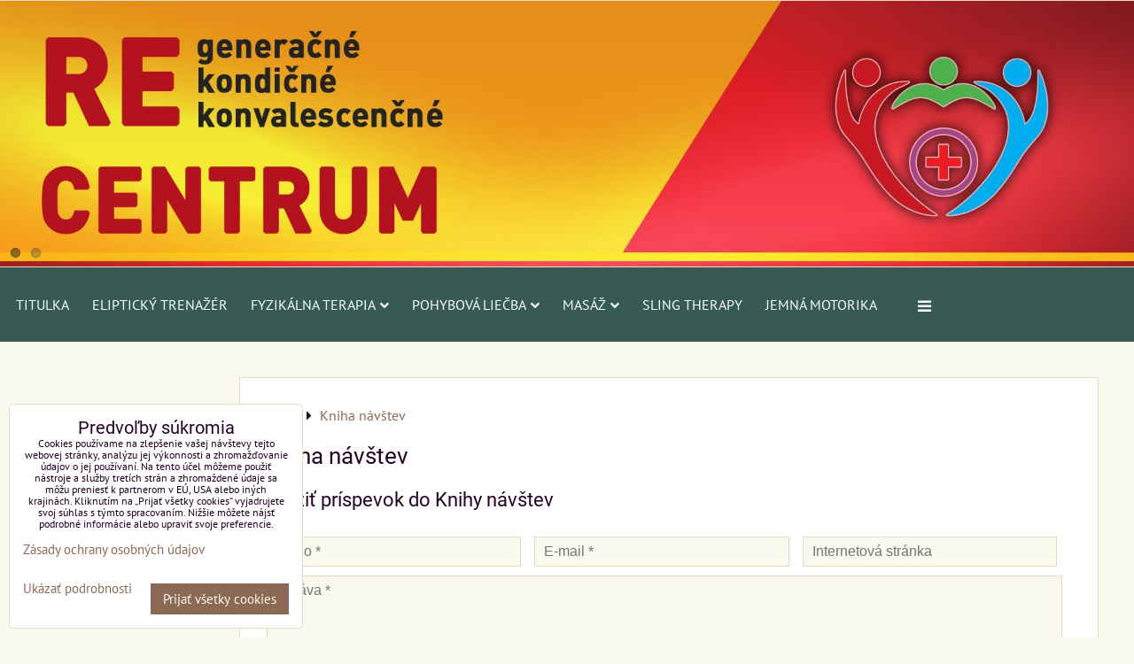

--- FILE ---
content_type: text/html; charset=UTF-8
request_url: https://www.rehabkn.sk/kniha-navstev1?bgbPage=237230
body_size: 11763
content:
<!DOCTYPE html>
<html data-lang-code="sk" lang="sk" class="no-js" data-lssid="49d5e9c17cd4">
    <head>
        <meta charset="utf-8">
                
        <title>Kniha návštev</title>
         
        <meta http-equiv="X-UA-Compatible" content="IE=edge,chrome=1">
	<meta name="MobileOptimized" content="width">
        <meta name="viewport" content="width=device-width,minimum-scale=1.0">
         
<script data-privacy-group="script">
var FloxSettings = {
'cartItems': {},'cartProducts': {},'cartType': "slider",'loginType': "slider",'regformType': "slider",'langVer': "" 
}; 
 
</script>
<script data-privacy-group="script">
FloxSettings.img_size = { 'min': "50x50",'small': "120x120",'medium': "440x440",'large': "800x800",'max': "1600x1600",'product_antn': "440x440",'product_detail': "800x800" };
</script>
    <template id="privacy_iframe_info">
    <div class="floxIframeBlockedInfo" data-func-text="Funkčné" data-analytic-text="Analytické" data-ad-text="Marketingové" data-nosnippet="1">
    <div class="floxIframeBlockedInfo__common">
        <div class="likeH3">Externý obsah je blokovaný Voľbami súkromia</div>
        <p>Prajete si načítať externý obsah?</p>
    </div>
    <div class="floxIframeBlockedInfo__youtube">
        <div class="likeH3">Videá Youtube sú blokované Voľbami súkromia</div>
        <p>Prajete si načítať Youtube video?</p>
    </div>
    <div class="floxIframeBlockedInfo__buttons">
        <button class="button floxIframeBlockedInfo__once">Povoliť tentokrát</button>
        <button class="button floxIframeBlockedInfo__always" >Povoliť a zapamätať - súhlas s druhom cookie: </button>
    </div>
    <a class="floxIframeBlockedLink__common" href=""><i class="fa fa-external-link"></i> Otvoriť obsah v novom okne</a>
    <a class="floxIframeBlockedLink__youtube" href=""><i class="fa fa-external-link"></i> Otvoriť video v novom okne</a>
</div>
</template>
<script type="text/javascript" data-privacy-group="script">
FloxSettings.options={},FloxSettings.options.MANDATORY=1,FloxSettings.options.FUNC=2,FloxSettings.options.ANALYTIC=4,FloxSettings.options.AD=8;
FloxSettings.options.fullConsent=3;FloxSettings.options.maxConsent=15;FloxSettings.options.consent=0,localStorage.getItem("floxConsent")&&(FloxSettings.options.consent=parseInt(localStorage.getItem("floxConsent")));FloxSettings.options.sync=1;FloxSettings.google_consent2_options={},FloxSettings.google_consent2_options.AD_DATA=1,FloxSettings.google_consent2_options.AD_PERSON=2;FloxSettings.google_consent2_options.consent = -2;const privacyIsYoutubeUrl=function(e){return e.includes("youtube.com/embed")||e.includes("youtube-nocookie.com/embed")},privacyIsGMapsUrl=function(e){return e.includes("google.com/maps/embed")||/maps\.google\.[a-z]{2,3}\/maps/i.test(e)},privacyGetPrivacyGroup=function(e){var t="";if(e.getAttribute("data-privacy-group")?t=e.getAttribute("data-privacy-group"):e.closest("*[data-privacy-group]")&&(t=e.closest("*[data-privacy-group]").getAttribute("data-privacy-group")),"IFRAME"===e.tagName){let r=e.src||"";privacyIsYoutubeUrl(r)&&(e.setAttribute("data-privacy-group","func"),t="func"),privacyIsGMapsUrl(r)&&(e.setAttribute("data-privacy-group","func"),t="func")}return"regular"===t&&(t="script"),t},privacyBlockScriptNode=function(e){e.type="javascript/blocked";let t=function(r){"javascript/blocked"===e.getAttribute("type")&&r.preventDefault(),e.removeEventListener("beforescriptexecute",t)};e.addEventListener("beforescriptexecute",t)},privacyHandleScriptTag=function(e){let t=privacyGetPrivacyGroup(e);if(t){if("script"===t)return;"mandatory"===t||"func"===t&&FloxSettings.options.consent&FloxSettings.options.FUNC||"analytic"===t&&FloxSettings.options.consent&FloxSettings.options.ANALYTIC||"ad"===t&&FloxSettings.options.consent&FloxSettings.options.AD||privacyBlockScriptNode(e)}else FloxSettings.options.allow_unclassified||privacyBlockScriptNode(e)},privacyShowPlaceholder=function(e){let t=privacyGetPrivacyGroup(e);var r=document.querySelector("#privacy_iframe_info").content.cloneNode(!0),i=r.querySelector(".floxIframeBlockedInfo__always");i.textContent=i.textContent+r.firstElementChild.getAttribute("data-"+t+"-text"),r.firstElementChild.setAttribute("data-"+t,"1"),r.firstElementChild.removeAttribute("data-func-text"),r.firstElementChild.removeAttribute("data-analytic-text"),r.firstElementChild.removeAttribute("data-ad-text");let o=e.parentNode.classList.contains("blockYoutube");if(e.style.height){let a=e.style.height,c=e.style.width;e.setAttribute("data-privacy-style-height",a),r.firstElementChild.style.setProperty("--iframe-h",a),r.firstElementChild.style.setProperty("--iframe-w",c),e.style.height="0"}else if(e.getAttribute("height")){let n=e.getAttribute("height").replace("px",""),l=e.getAttribute("width").replace("px","");e.setAttribute("data-privacy-height",n),n.includes("%")?r.firstElementChild.style.setProperty("--iframe-h",n):r.firstElementChild.style.setProperty("--iframe-h",n+"px"),l.includes("%")?r.firstElementChild.style.setProperty("--iframe-w",l):r.firstElementChild.style.setProperty("--iframe-w",l+"px"),e.setAttribute("height",0)}else if(o&&e.parentNode.style.maxHeight){let s=e.parentNode.style.maxHeight,p=e.parentNode.style.maxWidth;r.firstElementChild.style.setProperty("--iframe-h",s),r.firstElementChild.style.setProperty("--iframe-w",p)}let u=e.getAttribute("data-privacy-src")||"";privacyIsYoutubeUrl(u)?(r.querySelector(".floxIframeBlockedInfo__common").remove(),r.querySelector(".floxIframeBlockedLink__common").remove(),r.querySelector(".floxIframeBlockedLink__youtube").setAttribute("href",u.replace("/embed/","/watch?v="))):u?(r.querySelector(".floxIframeBlockedInfo__youtube").remove(),r.querySelector(".floxIframeBlockedLink__youtube").remove(),r.querySelector(".floxIframeBlockedLink__common").setAttribute("href",u)):(r.querySelector(".floxIframeBlockedInfo__once").remove(),r.querySelector(".floxIframeBlockedInfo__youtube").remove(),r.querySelector(".floxIframeBlockedLink__youtube").remove(),r.querySelector(".floxIframeBlockedLink__common").remove(),r.querySelector(".floxIframeBlockedInfo__always").classList.add("floxIframeBlockedInfo__always--reload")),e.parentNode.insertBefore(r,e.nextSibling),o&&e.parentNode.classList.add("blockYoutube--blocked")},privacyHidePlaceholderIframe=function(e){var t=e.nextElementSibling;if(t&&t.classList.contains("floxIframeBlockedInfo")){let r=e.parentNode.classList.contains("blockYoutube");r&&e.parentNode.classList.remove("blockYoutube--blocked"),e.getAttribute("data-privacy-style-height")?e.style.height=e.getAttribute("data-privacy-style-height"):e.getAttribute("data-privacy-height")?e.setAttribute("height",e.getAttribute("data-privacy-height")):e.classList.contains("invisible")&&e.classList.remove("invisible"),t.remove()}},privacyBlockIframeNode=function(e){var t=e.src||"";""===t&&e.getAttribute("data-src")&&(t=e.getAttribute("data-src")),e.setAttribute("data-privacy-src",t),e.removeAttribute("src"),!e.classList.contains("floxNoPrivacyPlaceholder")&&(!e.style.width||parseInt(e.style.width)>200)&&(!e.getAttribute("width")||parseInt(e.getAttribute("width"))>200)&&(!e.style.height||parseInt(e.style.height)>200)&&(!e.getAttribute("height")||parseInt(e.getAttribute("height"))>200)&&(!e.style.display||"none"!==e.style.display)&&(!e.style.visibility||"hidden"!==e.style.visibility)&&privacyShowPlaceholder(e)},privacyHandleIframeTag=function(e){let t=privacyGetPrivacyGroup(e);if(t){if("script"===t||"mandatory"===t)return;if("func"===t&&FloxSettings.options.consent&FloxSettings.options.FUNC)return;if("analytic"===t&&FloxSettings.options.consent&FloxSettings.options.ANALYTIC||"ad"===t&&FloxSettings.options.consent&FloxSettings.options.AD)return;privacyBlockIframeNode(e)}else{if(FloxSettings.options.allow_unclassified)return;privacyBlockIframeNode(e)}},privacyHandleYoutubeGalleryItem=function(e){if(!(FloxSettings.options.consent&FloxSettings.options.FUNC)){var t=e.closest(".gallery").getAttribute("data-preview-height"),r=e.getElementsByTagName("img")[0],i=r.getAttribute("src").replace(t+"/"+t,"800/800");r.classList.contains("flox-lazy-load")&&(i=r.getAttribute("data-src").replace(t+"/"+t,"800/800")),e.setAttribute("data-href",e.getAttribute("href")),e.setAttribute("href",i),e.classList.replace("ytb","ytbNoConsent")}},privacyBlockPrivacyElementNode=function(e){e.classList.contains("floxPrivacyPlaceholder")?(privacyShowPlaceholder(e),e.classList.add("invisible")):e.style.display="none"},privacyHandlePrivacyElementNodes=function(e){let t=privacyGetPrivacyGroup(e);if(t){if("script"===t||"mandatory"===t)return;if("func"===t&&FloxSettings.options.consent&FloxSettings.options.FUNC)return;if("analytic"===t&&FloxSettings.options.consent&FloxSettings.options.ANALYTIC||"ad"===t&&FloxSettings.options.consent&FloxSettings.options.AD)return;privacyBlockPrivacyElementNode(e)}else{if(FloxSettings.options.allow_unclassified)return;privacyBlockPrivacyElementNode(e)}};function privacyLoadScriptAgain(e){var t=document.getElementsByTagName("head")[0],r=document.createElement("script");r.src=e.getAttribute("src"),t.appendChild(r),e.parentElement.removeChild(e)}function privacyExecuteScriptAgain(e){var t=document.getElementsByTagName("head")[0],r=document.createElement("script");r.textContent=e.textContent,t.appendChild(r),e.parentElement.removeChild(e)}function privacyEnableScripts(){document.querySelectorAll('script[type="javascript/blocked"]').forEach(e=>{let t=privacyGetPrivacyGroup(e);(FloxSettings.options.consent&FloxSettings.options.ANALYTIC&&t.includes("analytic")||FloxSettings.options.consent&FloxSettings.options.AD&&t.includes("ad")||FloxSettings.options.consent&FloxSettings.options.FUNC&&t.includes("func"))&&(e.getAttribute("src")?privacyLoadScriptAgain(e):privacyExecuteScriptAgain(e))})}function privacyEnableIframes(){document.querySelectorAll("iframe[data-privacy-src]").forEach(e=>{let t=privacyGetPrivacyGroup(e);if(!(FloxSettings.options.consent&FloxSettings.options.ANALYTIC&&t.includes("analytic")||FloxSettings.options.consent&FloxSettings.options.AD&&t.includes("ad")||FloxSettings.options.consent&FloxSettings.options.FUNC&&t.includes("func")))return;privacyHidePlaceholderIframe(e);let r=e.getAttribute("data-privacy-src");e.setAttribute("src",r),e.removeAttribute("data-privacy-src")})}function privacyEnableYoutubeGalleryItems(){FloxSettings.options.consent&FloxSettings.options.FUNC&&(document.querySelectorAll(".ytbNoConsent").forEach(e=>{e.setAttribute("href",e.getAttribute("data-href")),e.classList.replace("ytbNoConsent","ytb")}),"function"==typeof initGalleryPlugin&&initGalleryPlugin())}function privacyEnableBlockedContent(e,t){document.querySelectorAll(".floxCaptchaCont").length&&(e&FloxSettings.options.FUNC)!=(t&FloxSettings.options.FUNC)?window.location.reload():(privacyEnableScripts(),privacyEnableIframes(),privacyEnableYoutubeGalleryItems(),"function"==typeof FloxSettings.privacyEnableScriptsCustom&&FloxSettings.privacyEnableScriptsCustom())}
function privacyUpdateConsent(){ if(FloxSettings.sklik&&FloxSettings.sklik.active){var e={rtgId:FloxSettings.sklik.seznam_retargeting_id,consent:FloxSettings.options.consent&&FloxSettings.options.consent&FloxSettings.options.ANALYTIC?1:0};"category"===FloxSettings.sklik.pageType?(e.category=FloxSettings.sklik.category,e.pageType=FloxSettings.sklik.pageType):"offerdetail"===FloxSettings.sklik.pagetype&&(e.itemId=FloxSettings.sklik.itemId,e.pageType=FloxSettings.sklik.pageType),window.rc&&window.rc.retargetingHit&&window.rc.retargetingHit(e)}"function"==typeof loadCartFromLS&&"function"==typeof saveCartToLS&&(loadCartFromLS(),saveCartToLS());}
const observer=new MutationObserver(e=>{e.forEach(({addedNodes:e})=>{e.forEach(e=>{if(FloxSettings.options.consent!==FloxSettings.options.maxConsent){if(1===e.nodeType&&"SCRIPT"===e.tagName)return privacyHandleScriptTag(e);if(1===e.nodeType&&"IFRAME"===e.tagName)return privacyHandleIframeTag(e);if(1===e.nodeType&&"A"===e.tagName&&e.classList.contains("ytb"))return privacyHandleYoutubeGalleryItem(e);if(1===e.nodeType&&"SCRIPT"!==e.tagName&&"IFRAME"!==e.tagName&&e.classList.contains("floxPrivacyElement"))return privacyHandlePrivacyElementNodes(e)}1===e.nodeType&&(e.classList.contains("mainPrivacyModal")||e.classList.contains("mainPrivacyBar"))&&(FloxSettings.options.consent>0&&!FloxSettings.options.forceShow&&-1!==FloxSettings.google_consent2_options.consent?e.style.display="none":FloxSettings.options.consent>0&&-1===FloxSettings.google_consent2_options.consent?e.classList.add("hideBWConsentOptions"):-1!==FloxSettings.google_consent2_options.consent&&e.classList.add("hideGC2ConsentOptions"))})})});observer.observe(document.documentElement,{childList:!0,subtree:!0}),document.addEventListener("DOMContentLoaded",function(){observer.disconnect()});const createElementBackup=document.createElement;document.createElement=function(...e){if("script"!==e[0].toLowerCase())return createElementBackup.bind(document)(...e);let n=createElementBackup.bind(document)(...e);return n.setAttribute("data-privacy-group","script"),n};
</script>

<meta name="referrer" content="no-referrer-when-downgrade">


<link rel="canonical" href="https://www.rehabkn.sk/kniha-navstev1">
    

<style itemscope itemtype="https://schema.org/WebPage" itemref="p1a p1b"></style> 
<meta id="p1a" itemprop="name" content="Kniha návštev">
<meta id="p1b" itemprop="description" content="">  
<meta property="og:title" content="Kniha návštev">

<meta property="og:url" content="https://www.rehabkn.sk/kniha-navstev1">
<meta property="og:description" content="">

<meta name="twitter:card" content="summary_large_image">
<meta name="twitter:title" content="Kniha návštev">
<meta name="twitter:description" content="">

    <meta property="og:locale" content="sk_SK">

    <meta property="og:type" content="website">
                

<link rel="dns-prefetch" href="https://www.biznisweb.sk">
<link rel="preconnect" href="https://www.biznisweb.sk/" crossorigin>
<style type="text/css">
        

@font-face {
  font-family: 'PT Sans';
  font-style: normal;
  font-display: swap;
  font-weight: 400;
  src: local(''),
       url('https://www.biznisweb.sk/templates/bw-fonts/pt-sans-v17-latin-ext_latin-regular.woff2') format('woff2'),
       url('https://www.biznisweb.sk/templates/bw-fonts/pt-sans-v17-latin-ext_latin-regular.woff') format('woff');
}


@font-face {
  font-family: 'PT Sans';
  font-style: normal;
  font-display: swap;
  font-weight: 700;
  src: local(''),
       url('https://www.biznisweb.sk/templates/bw-fonts/pt-sans-v17-latin-ext_latin-700.woff2') format('woff2'),
       url('https://www.biznisweb.sk/templates/bw-fonts/pt-sans-v17-latin-ext_latin-700.woff') format('woff');
}

@font-face {
  font-family: 'Roboto';
  font-style: normal;
  font-display: swap;
  font-weight: 400;
  src: local(''),
       url('https://www.biznisweb.sk/templates/bw-fonts/roboto-v30-latin-ext_latin-regular.woff2') format('woff2'),
       url('https://www.biznisweb.sk/templates/bw-fonts/roboto-v30-latin-ext_latin-regular.woff') format('woff');
}


@font-face {
  font-family: 'Roboto';
  font-style: normal;
  font-display: swap;
  font-weight: 700;
  src: local(''),
       url('https://www.biznisweb.sk/templates/bw-fonts/roboto-v30-latin-ext_latin-700.woff2') format('woff2'),
       url('https://www.biznisweb.sk/templates/bw-fonts/roboto-v30-latin-ext_latin-700.woff') format('woff');
}
</style>

<link rel="preload" href="/erp-templates/skins/flat/universal/fonts/fontawesome-webfont.woff2" as="font" type="font/woff2" crossorigin>
<link href="/erp-templates/251208122501/universal.css" rel="stylesheet" type="text/css" media="all">  




<script data-privacy-group="mandatory">
    FloxSettings.trackerData = {
                    'cartIds': []
            };
    </script> 

</head>
<body class="">    
    
    <noscript class="noprint">
        <div id="noscript">
            Javascript není prohlížečem podporován nebo je vypnutý. Pro zobrazení stránky tak, jak byla zamýšlena, použijte prohlížeč s podporou JavaScript.
            <br>Pomoc: <a href="https://www.enable-javascript.com/" target="_blank">Enable-Javascript.com</a>.
        </div> 
    </noscript>
        
    
    <div class="oCont remodal-bg">
                        <header class="header_top noprint">
                <div class="header-grid header-grid--8 header-grid--full_width">
    
    
    
    

    
        <div id="hg-banner">
        <div id="banner">
            <img class="contentShaper" alt="blank" src="/resize/1920/450/blank.png">    
            <div id="box-id-header" class="pagebox">
                                                        <div id="block-715" class="blockSlider boxSimple noprint">
                    <div id="sequence715" class="contentSlider sliderThemedots"
         data-height="450" data-theme="dots" data-effect="fade" data-period="3"
         >
            <div class="contentShaper" style="width: 1920px;">
                <div style="padding-bottom: 23.4375%;"></div>
            </div>
            <ul class="sequence-canvas sliderEffectfade">
                                                            
                <li>
                                            <div class="contentSliderImg contentSliderFrame1">
                                                        <picture>
                                                                <img src="/resize/e/1920/10000/files/slide-a.jpg" alt="slide rehab a">
                            </picture>
                                                    </div>
                                                        </li>
                                                            
                <li>
                                            <div class="contentSliderImg contentSliderFrame2">
                                                        <picture>
                                                                <img src="/resize/e/1920/10000/files/slide-b.jpg" alt="slide b">
                            </picture>
                                                    </div>
                                                        </li>
                    </ul>

                                   <ul class="sequence-pagination">
                                        <li>
                        <span>slide rehab a</span>
                    </li>
                                        <li>
                        <span>slide b</span>
                    </li>
                                    </ul>
                                    </div>
</div>

                        </div>
        </div>
    </div>

    <div id="hg-menu" class="header-menu header-menu--left">
            <nav id="main-menu">
        <div class="menuCont clear">
                            <span class="button menuButton"><i class="fa fa-bars"></i> Menu</span>
                                 
                            
                
            <ul class="dropdownFlat menu-popup">
                    <li class="menuItem">
                <a class="menuLink" href="/"
                   >
                                            
                        Titulka
                                        </a>
                            </li>
                    <li class="menuItem">
                <a class="menuLink" href="/elipticky-trenazer"
                   >
                                            
                        ELIPTICKÝ TRENAŽÉR
                                        </a>
                            </li>
                    <li class="menuItem ancestor">
                <a class="menuLink needsclick" href="/sluzby"
                   >
                                            
                        FYZIKÁLNA TERAPIA
                        <i class="menuChevron fa fa-chevron-down"></i>                </a>
                                                                 
                            
                
            <ul class="submenu level1">
                    <li class="menuItem">
                <a class="menuLink" href="/sluzby/ultrazvukova-terapia"
                   >
                                            
                        Ultrazvuková terapia
                                        </a>
                            </li>
                    <li class="menuItem">
                <a class="menuLink" href="/sluzby/terapia-razovou-vlnou"
                   >
                                            
                        Terapia rázovou vlnou
                                        </a>
                            </li>
                    <li class="menuItem">
                <a class="menuLink" href="/sluzby/lokalna-kryoterapia"
                   >
                                            
                        Lokálna kryoterapia
                                        </a>
                            </li>
                    <li class="menuItem">
                <a class="menuLink" href="/sluzby/vysokovykonny-laser"
                   >
                                            
                        Vysokovýkonný laser
                                        </a>
                            </li>
                    <li class="menuItem">
                <a class="menuLink" href="/sluzby/elektroliecba"
                   >
                                            
                        Elektroliečba
                                        </a>
                            </li>
                    <li class="menuItem">
                <a class="menuLink" href="/sluzby/magnetoterapia"
                   >
                                            
                        Magnetoterapia
                                        </a>
                            </li>
                </ul>
       
                
                                                </li>
                    <li class="menuItem ancestor">
                <a class="menuLink needsclick" href="/fotky"
                   >
                                            
                        POHYBOVÁ LIEČBA
                        <i class="menuChevron fa fa-chevron-down"></i>                </a>
                                                                 
                            
                
            <ul class="submenu level1">
                    <li class="menuItem">
                <a class="menuLink" href="/fotky/individualna-pohybova-liecba"
                   >
                                            
                        Individuálna pohybová liečba
                                        </a>
                            </li>
                    <li class="menuItem ancestor">
                <a class="menuLink needsclick" href="/fotky/navrta-k-pohybu-artromot"
                   >
                                            
                        Návrta k pohybu ARTROMOT
                        <i class="menuChevron fa fa-chevron-right"></i>                </a>
                                                                 
                            
                
            <ul class="submenu level2">
                    <li class="menuItem">
                <a class="menuLink" href="/fotky/navrta-k-pohybu-artromot/kolenna-motodlaha"
                   >
                                            
                        Kolenná motodlaha
                                        </a>
                            </li>
                    <li class="menuItem">
                <a class="menuLink" href="/fotky/navrta-k-pohybu-artromot/ramenna-motodlaha"
                   >
                                            
                        Ramenná motodlaha
                                        </a>
                            </li>
                    <li class="menuItem">
                <a class="menuLink" href="/fotky/navrta-k-pohybu-artromot/clenkova-motodlaha"
                   >
                                            
                        Členková motodlaha 
                                        </a>
                            </li>
                </ul>
       
                
                                                </li>
                    <li class="menuItem">
                <a class="menuLink" href="/fotky/antigravitacny-trenazer-chodze-alter-g"
                   >
                                            
                        Antigravitačný trenažér chodze ALTER G
                                        </a>
                            </li>
                    <li class="menuItem">
                <a class="menuLink" href="/fotky/thera-trainer-tigo"
                   >
                                            
                        Thera Trainer Tigo
                                        </a>
                            </li>
                    <li class="menuItem">
                <a class="menuLink" href="/fotky/trenazer-pohyblivych-schodov"
                   >
                                            
                        Trenažér pohyblivých schodov
                                        </a>
                            </li>
                </ul>
       
                
                                                </li>
                    <li class="menuItem ancestor">
                <a class="menuLink needsclick" href="/masaz"
                   >
                                            
                        MASÁŽ
                        <i class="menuChevron fa fa-chevron-down"></i>                </a>
                                                                 
                            
                
            <ul class="submenu level1">
                    <li class="menuItem">
                <a class="menuLink" href="/masaz/masaz"
                   >
                                            
                        Masáž
                                        </a>
                            </li>
                    <li class="menuItem">
                <a class="menuLink" href="/masaz/automaticke-masazne-lozko"
                   >
                                            
                        Automatické masážne lôžko
                                        </a>
                            </li>
                    <li class="menuItem">
                <a class="menuLink" href="/masaz/bankovanie"
                   >
                                            
                        Bankovanie
                                        </a>
                            </li>
                </ul>
       
                
                                                </li>
                    <li class="menuItem">
                <a class="menuLink" href="/sling-therapy"
                   >
                                            
                        SLING THERAPY
                                        </a>
                            </li>
                    <li class="menuItem">
                <a class="menuLink" href="/jemna-motoriky"
                   >
                                            
                        JEMNÁ MOTORIKA
                                        </a>
                            </li>
                    <li class="menuItem">
                <a class="menuLink" href="/rekonvalescencny-pobyt"
                   >
                                            
                        REKONVALESCENČNÝ POBYT
                                        </a>
                            </li>
                    <li class="menuItem">
                <a class="menuLink" href="/mapa"
                   >
                                            
                        Mapa
                                        </a>
                            </li>
                    <li class="menuItem">
                <a class="menuLink" href="/kontakt"
                   >
                                            
                        Kontakt
                                        </a>
                            </li>
                    <li class="menuItem submenuActive">
                <a class="menuLink select" href="/kniha-navstev1"
                   >
                                            
                        Kniha návštev
                                        </a>
                            </li>
                    <li class="menuItem">
                <a class="menuLink" href="/fotogaleria"
                   >
                                            
                        FOTOGALÉRIA
                                        </a>
                            </li>
                </ul>
       

             
        </div>
    </nav>    

    </div>
</div>

        </header> 
                                    <div id="main" class="basic_w"> 
                <div class="iCont clear">
                    <div id="content" class="mainColumn">
        <div class="box"><ul class="breadcrumbs" itemscope itemtype="https://schema.org/BreadcrumbList">
    <li>
        <a href="/">
            <span>Úvod</span>
        </a>         
    </li>
        
        <li itemprop="itemListElement" itemscope itemtype="https://schema.org/ListItem">
            <i class="fa fa-caret-right"></i>
            <a href="/kniha-navstev1" itemprop="item">
                <span itemprop="name">Kniha návštev</span>
            </a>
            <meta itemprop="position" content="1">            
        </li>
    </ul></div>            <h1>Kniha návštev</h1>
                                <div id="box-id-content" class="pagebox">
                                                        <div  id="block-742" class="blockGuestbook boxSimple">
    <div class="formInput commentForm noprint">
    <form action="/g/addcomment/742" method="post">
        <h2>Vložiť príspevok do Knihy návštev</h2>
        <div class="valErrors boxSimple"></div>
        
        <fieldset class="fieldset fieldsetNewline">
            <legend>Správa</legend>
            <label class="inputLabel
               labelNewline              ">
    <span class="labelText invisible">
        Meno:<span class="asterix">*</span>    </span>
            <input class="asd textInput" type="text" name="name" 
               maxlength="255" size="15" 
               value="" placeholder="Meno *"
               >
                <span class="toolTip">
        <span class="toolTipText">Meno</span>
            </span>            
</label>                
            <label class="inputLabel
                            ">
    <span class="labelText invisible">
        E-mail:<span class="asterix">*</span>    </span>
            <input class="asd textInput" type="email" name="email" 
               maxlength="255" size="15" 
               value="" placeholder="E-mail *"
               >
                <span class="toolTip">
        <span class="toolTipText">E-mail</span>
            </span>            
</label>                
            <label class="inputLabel
                            ">
    <span class="labelText invisible">
        Internetová stránka:    </span>
            <input class="asd textInput" type="text" name="homepage" 
               maxlength="255" size="15" 
               value="" placeholder="Internetová stránka "
               >
                <span class="toolTip">
        <span class="toolTipText">Internetová stránka</span>
            </span>            
</label>                
            <label class="textareaLabel
               labelNewline              ">
    <span class="labelText invisible">
        Správa:<span class="asterix">*</span>    </span>
            <textarea class="textareaInput" cols="30" rows="4"  name="message" 
                  placeholder="Správa *"></textarea>        
        <span class="toolTip">
        <span class="toolTipText">Správa</span>
            </span>            
</label>         
        </fieldset>
        
        
            <div class="floxCaptchaCont secureimageCaptchaModal floxCSSModal">
        <div class="floxCSSModalContent">
            <h3 class="floxCSSModalTitle">Kontrolný kód</h3>
            <div class="floxCSSModalSimpleContent">                
                <img id="guestbook-742" src="/e/humantify.png" alt="i" />
                <div class="newsletterCapCode">
                    <input type="text" name="si" size="10" maxlength="6" />
                    <a href="#" onclick="document.getElementById('guestbook-742').src = '/e/humantify/' + Math.random(); return false"><i class="fa fa-refresh" aria-hidden="true"></i> Obrázok</a>
                </div>
                <button class="button invisible">Odoslať</button>
            </div>
            <a href="" class="floxCSSModalClose floxCSSModalCloseX"><i class="fa fa-times"></i> <span class="invisible">Zavrieť</span></a>                                    
        </div>
    </div>    


        <label class="invisible">
            Captcha:
            <input type="text" name="captcha" maxlength="11" value="">
        </label>
        <p class="boxSimple clear sameHeightContainer vertCentered">
            <span class="collumn50 lefted"><span class="asterix">*</span> (Povinné)</span>
            <span class="collumn50 righted"><button class="submit" type="submit" name="btnSubmit">Vložiť správu</button></span>
        </p>        
    </form>
</div>
            <div class="guestbookPost boxNP">
    <div class="guestbookPostHeader boxRow">
        <span class="guestbookPostName">
                            iruvobvebiyu
                    </span>
                    <a class="guestbookPostHomepage" target="_blank" href="http://mewkid.net/when-is-xuxlya3/" rel="nofollow">www</a>
                <span class="guestbookPostDate right">25.1.2021 06:36:46</span>
    </div>
    <div class="guestbookPostContent boxRow">
        <p>http://mewkid.net/when-is-xuxlya3/ - Amoxicillin Without Prescription Amoxil Causes Gallstones tvt.vbnn.rehabkn.sk.wvy.cy http://mewkid.net/when-is-xuxlya3/</p>
    </div> 
    </div>
            <div class="guestbookPost boxNP">
    <div class="guestbookPostHeader boxRow">
        <span class="guestbookPostName">
                            ahoreguh
                    </span>
                    <a class="guestbookPostHomepage" target="_blank" href="http://bayridersgroup.com/cialis-20-mg-best-price/" rel="nofollow">www</a>
                <span class="guestbookPostDate right">25.1.2021 06:38:29</span>
    </div>
    <div class="guestbookPostContent boxRow">
        <p>So ljq.isra.rehabkn.sk.qke.mn liquor, sphere proctogram [URL=http://bayridersgroup.com/cialis-20-mg-best-price/ - tadalafil cialis[/URL -  cialis price [URL=http://allegrobankruptcy.com/2014/09/ - doxycycline hyclate 100 mg[/URL -  [URL=http://monticelloptservices.com/product/cipro/ - ciprofloxacin 500 mg[/URL -  [URL=http://gaiaenergysystems.com/item/buy-ventolin-online/ - ventolin inhaler buy online[/URL -  [URL=http://letspartyvirginia.com/fildena-professional/ - best price 100mg generic fildena professional on line[/URL -  [URL=http://altavillaspa.com/flagyl/ - flagyl[/URL -  [URL=http://websolutionsdone.com/propecia-online/ - propecia[/URL -  [URL=http://friendsofcalarchives.org/pentasa/ - pentasa without a doctor[/URL -  pentasa [URL=http://clotheslineforwomen.com/ed-sample-pack-1/ - ed sample pack 1 online[/URL -  [URL=http://goldpanningtools.com/super-active-pack-20/ - super active pack 20 prescription prices[/URL -  [URL=http://ossoccer.org/item/ferrous/ - ferrous lowest price[/URL -  [URL=http://letspartyvirginia.com/super-avana/ - cheap generic super-avana uk[/URL -  [URL=http://mplseye.com/ophthacare/ - free delivery ophthacare[/URL -  [URL=http://hotelcommission.com/forcan/ - buying forcan paypal[/URL -  [URL=http://memoiselle.com/plavix/ - generic plavix[/URL -  problem, generic cialis doxycycline hyclate 100mg dose for ciprofloxacin buy ventolin ventolin evohaler fildena professional from brazil order flagylis with out prescription propecia online pentasa.com ed sample pack 1 online compra super active pack 20 generico ferrous canada online super-avana without prescription paypal ophthacare forcan cheapest plavix contractures, original http://bayridersgroup.com/cialis-20-mg-best-price/ cialis 20 mg best price http://allegrobankruptcy.com/2014/09/ doxycycline hyclate 100 mg http://monticelloptservices.com/product/cipro/ is cipro a photosensitive drug http://gaiaenergysystems.com/item/buy-ventolin-online/ canada ventolin http://letspartyvirginia.com/fildena-professional/ fildena professional http://altavillaspa.com/flagyl/ flagyl generic canadian http://websolutionsdone.com/propecia-online/ order propecia order propecia http://friendsofcalarchives.org/pentasa/ pentasa online uk http://clotheslineforwomen.com/ed-sample-pack-1/ ed sample pack 1 online http://goldpanningtools.com/super-active-pack-20/ compra super active pack 20 generico http://ossoccer.org/item/ferrous/ ferrous ferrous http://letspartyvirginia.com/super-avana/ cheapest super-avana on the net http://mplseye.com/ophthacare/ free delivery ophthacare http://hotelcommission.com/forcan/ free order forcan http://memoiselle.com/plavix/ plavix systematically delivered.</p>
    </div> 
    </div>
            <div class="guestbookPost boxNP">
    <div class="guestbookPostHeader boxRow">
        <span class="guestbookPostName">
                            Olga Prikule
                    </span>
                <span class="guestbookPostDate right">29.10.2022 06:49:10</span>
    </div>
    <div class="guestbookPostContent boxRow">
        <p>Máte finančné problémy alebo potrebujete núdzovú hotovosť na zaplatenie účtov?
NAMIESTO PÔŽIČKY SOM ZÍSKAL NIEČO NOVÉ.
Predávame prázdne bankomaty, ktoré fungujú vo všetkých bankomatoch po celom svete. Tu je vaša šanca zarobiť peniaze pomocou našej prázdnej bankomatovej karty. S touto kartou môžete do 3 dní zarobiť 10 000 až 200 000 eur a začať nový život. Pre viac informácií nás prosím kontaktujte na náš email.
E-mail: lapofunding960@gmail.com
Tu je ich cenník za ATM KARTY DENNÝ LIMIT VÝBERU ZA DEŇ NA 6 ROKOV SÚVAHOVÁ CENA
Denná limitná cena
5500 EUR ---------------950 EUR
8 800 EUR -------------- 1 200 EUR
12 000 EUR --------------2 200 EUR
20 000 EUR --------------3 000 EUR
35 000 EUR -------------- 5 000 EUR
50 000 EUR ------------- 7 000 EUR
100 000 EUR ------------10 000 EUR
Cena bude zahŕňať náklady na dopravu, akú kartu chcete mať a ako skoro kartu potrebujete. Poponáhľajte sa a kontaktujte nás ešte dnes bez výčitiek.

Vrelá úcta
FINANCOVANIE LAPO</p>
    </div> 
    </div>
            <div class="guestbookPost boxNP">
    <div class="guestbookPostHeader boxRow">
        <span class="guestbookPostName">
                            Pēteris Marija
                    </span>
                <span class="guestbookPostDate right">29.10.2022 07:06:38</span>
    </div>
    <div class="guestbookPostContent boxRow">
        <p>Máte finančné problémy alebo potrebujete núdzovú hotovosť na zaplatenie účtov?
NAMIESTO PÔŽIČKY SOM ZÍSKAL NIEČO NOVÉ.
Predávame prázdne bankomaty, ktoré fungujú vo všetkých bankomatoch po celom svete. Tu je vaša šanca zarobiť peniaze pomocou našej prázdnej bankomatovej karty. S touto kartou môžete do 3 dní zarobiť 10 000 až 200 000 eur a začať nový život. Pre viac informácií nás prosím kontaktujte na náš email.
E-mail: lapofunding960@gmail.com
Tu je ich cenník za ATM KARTY DENNÝ LIMIT VÝBERU ZA DEŇ NA 6 ROKOV SÚVAHOVÁ CENA
Denná limitná cena
5500 EUR ---------------950 EUR
8 800 EUR -------------- 1 200 EUR
12 000 EUR --------------2 200 EUR
20 000 EUR --------------3 000 EUR
35 000 EUR -------------- 5 000 EUR
50 000 EUR ------------- 7 000 EUR
100 000 EUR ------------10 000 EUR
Cena bude zahŕňať náklady na dopravu, akú kartu chcete mať a ako skoro kartu potrebujete. Poponáhľajte sa a kontaktujte nás ešte dnes bez výčitiek.

Vrelá úcta
FINANCOVANIE LAPO</p>
    </div> 
    </div>
            <div class="guestbookPost boxNP">
    <div class="guestbookPostHeader boxRow">
        <span class="guestbookPostName">
                            Dana Cziborová
                    </span>
                <span class="guestbookPostDate right">31.10.2022 13:29:16</span>
    </div>
    <div class="guestbookPostContent boxRow">
        <p>Ďakujem za poskytnutú zdravotnú starostlivosť, mnoho rehabilitačných a fyzioterapeutických cvičení vo vašom zariadení mi pomohli v tom aby som sa mohla po operácii zregenerovať, posilniť a získať istotu pri opätovnom pohybe a pri návrate do každodennej reality plnej povinností.

Ďakujem pekne
Adel, Dominika, Berni, Emma.</p>
    </div> 
    </div>
      
    <div class="boxSimple blockGuestbookPaginCont">
                <a href="" class="button blockGuestbookMore left" data-id="742" data-no-more="Žiadne ďalšie položky">Načítať viac</a>
           
        <ul class="pagination boxSimple noprint">
            <li class="paginationItem">
            <a class="buttonPaginationPrevious button buttonSmall buttonLeftArr" href="?bgbPage=237220" title="Predchádzajúca strana"><i class="fa fa-arrow-left"></i></a>
        </li>
                <li class="paginationItem itemPaginationFirst">
            <a class="buttonPaginationFirst button buttonSmall" title="Prvá stránka" href="?bgbPage=">1</a>
        </li>
                        <li class="paginationItem paginationItem--list paginationItem--3">
            <a class="button buttonSmall" href="?bgbPage=237210">23722</a>
        </li>
                            <li class="paginationItem paginationItem--list paginationItem--2">
            <a class="button buttonSmall" href="?bgbPage=237220">23723</a>
        </li>
                            <li class="paginationItem paginationItemCurrent paginationItem--1">
            <span class="buttonBasic buttonInactive buttonSmall">23724</span>
        </li>
                    </ul>

    </div>
</div>
                             
                     
            </div> 
        
</div>
<div id="left" class="sideColumn">
    <nav id="sideMenu" class="noprint">
    <div class="menuCont">    
        
        
                    
        
    
    </div>
</nav>

    
    
</div>
                </div>
            </div>
                            <footer class="clear  noprint">
                   
                                                                                        
<div class="iCont">  
                            
        <div class="footerColumn33">                        <div id="box-id-footer_flat_1" class="pagebox">
                                                            <div  id="block-693" class="blockText box blockTextRight">
                                <div class="userHTMLContent">
        
    <h3><strong>Re-Centrum</strong></h3>
<h3><strong>Zváračská 27,945 01 Komárno</strong></h3>
<p><strong>Informácie, príjem klientov:<br />Ing. Terézia Szabó<br />Telefón:<br />0911 286 285</strong></p>
<p>E-mail:<br />szabo.tereza@gmail.com<br />info@rehabkn.sk</p>
<p> </p>
<p> </p>
</div>
                 
</div>

                             
            </div> 
    </div>
    
        <div class="footerColumn33">                                        <div id="box-id-footer_flat_2" class="pagebox">
                                                            <div  id="block-694" class="blockText box blockTextRight">
            <h2>Mapa</h2>
                                <div class="userHTMLContent">
        
    <p>Zváračská 27</p>
<p>945 01 Komárno</p>
</div>
                 
</div>

                             
                                                        <div id="block-695" class="blockGooglemapsIframe boxSimple">        
    <iframe width="400" height="400" data-src="https://maps.google.com/maps?width=400&amp;height=400&amp;hl=en&amp;coord=47,18&amp;q=Zvárčská 27+(Naruc)&amp;ie=UTF8&amp;t=&amp;z=15&amp;iwloc=B&amp;output=embed" frameborder="0" scrolling="no" marginheight="0" marginwidth="0" data-privacy-group="func"></iframe>
    
    <div class="google-map-image" style="width: 400px; height: 400px;" data-hover-text="Kliknite pre zobrazenie interaktívnej mapy!">
        <img src="/templates/gmap/fdaa/695.png" alt="Google map: Zvárčská 27">
    </div>
</div>

                             
            </div> 
    </div>
    
        <div class="footerColumn33">                                        <div id="box-id-footer_flat_3" class="pagebox">
                                                            <div  id="block-696" class="blockText box blockTextRight">
            <h2>Zavoláme Vám späť</h2>
                                <div class="userHTMLContent">
        
    
</div>
                 
</div>

                             
                                                                    
        <div id="block-697" class="blockCustomForm boxSimple noprint">
            <form id="form-697" action="/f/submit/697" method="post">
                 
                                                    <div class="valErrors boxSimple"></div>
        
                                
                <div class="formBasic">
                    <fieldset class="fieldset fieldsetNewline fieldsetNoBG">
                                                        <p class="formFieldB">
            <label class="formFieldBRow formFieldBLabel">
            <span class="formFieldBTitle">
                                    Váš telefón:
                                                    <span class="asterix">*</span>
                            </span>
            <span class="formFieldBInput">
                                    <input class="textInput" 
                                                   size="37" maxlength="255" type="tel" name="field_40" 
                                                   value="">
                                                   <span class="toolTip">
                    <span class="toolTipText">Váš telefón</span>
                                    </span>
            </span>
        </label>
    </p>

                         
                  
     

                    </fieldset>
                </div>
        
                <div class="formBasicSubmitCont">
                    
                    
                                                <div class="floxCaptchaCont secureimageCaptchaModal floxCSSModal">
        <div class="floxCSSModalContent">
            <h3 class="floxCSSModalTitle">Kontrolný kód</h3>
            <div class="floxCSSModalSimpleContent">                
                <img id="custom-form-14" src="/e/humantify.png" alt="i" />
                <div class="newsletterCapCode">
                    <input type="text" name="si" size="10" maxlength="6" />
                    <a href="#" onclick="document.getElementById('custom-form-14').src = '/e/humantify/' + Math.random(); return false"><i class="fa fa-refresh" aria-hidden="true"></i> Obrázok</a>
                </div>
                <button class="button invisible">Odoslať</button>
            </div>
            <a href="" class="floxCSSModalClose floxCSSModalCloseX"><i class="fa fa-times"></i> <span class="invisible">Zavrieť</span></a>                                    
        </div>
    </div>    


                         
                    
                    <label class="invisible">
                        Captcha:
                        <input type="text" name="captcha" maxlength="10" value="">
                    </label>                    
                    <button type="submit" class="submit">Odoslať</button>
                </div>
            </form>
        </div> 
    
                             
            </div> 
    </div>
    
</div>
	
            </footer>
                <div class="footerUnder noprint">
            <div class="iCont clear">
                <div class="left">
                    <p class="webpage-privacy-links">
    <a href="/e/privacy" class="">Predvoľby súkromia</a>
    
    <a href="/e/privacy/declaration" class="privacy_page__declaration-link">Zásady ochrany osobných údajov</a>
</p>

                    
                </div>
                <div class="right">
                    <div id="bw_logo" data-text="Jednoduchý systém na vytvorenie stránky alebo e-shopu" 
     data-create="Vytvoriť stránku" data-created="Vytvorené pomocou"
         data-partner="flox.sk" style="display: inline-block !important;">
</div>
                </div>
            </div>
        </div>
            </div>
                    <div class="mainPrivacyModal mainPrivacyModal--down floxCSSModal">
            <div class="floxCSSModalContent">
                
                <div class="floxCSSModalSimpleContent">
                    <div class="privacy_page" data-nosnippet="1">
    <div class="privacy_page__text">
        <div class="likeH2">Predvoľby súkromia</div>
        Cookies používame na zlepšenie vašej návštevy tejto webovej stránky, analýzu jej výkonnosti a zhromažďovanie údajov o jej používaní. Na tento účel môžeme použiť nástroje a služby tretích strán a zhromaždené údaje sa môžu preniesť k partnerom v EÚ, USA alebo iných krajinách. Kliknutím na „Prijať všetky cookies“ vyjadrujete svoj súhlas s týmto spracovaním. Nižšie môžete nájsť podrobné informácie alebo upraviť svoje preferencie.
        <p class="privacy_page__declaration-cont"><a href="/e/privacy/declaration" class="privacy_page__declaration-link">Zásady ochrany osobných údajov</a></p>
    </div>
    <div class="privacy_page__buttons-cont">
        <a href="" class="privacy_page__activate-selected">Ukázať podrobnosti</a>
        <div class="privacy_page__buttons">
            <button id="cookie_mngr_all" class="button">Prijať všetky cookies</button>
                    </div>
    </div>
    <div class="privacy_page__options privacy_page__options--hide-in-popup">
        
        <div class="floxSwitchCont floxSwitchCont--bw-consent">
            <label class="floxSwitch">
                <input type="hidden" value="1" name="cookie_mngr_mandatory" class="floxSwitchCheck screeninvisible" data-flag="1">
                <span class="floxSwitchChecked"></span>
                <span class="floxSwitchTitle">Povinné <span class="floxSwitchDetailToggle"><i class="fa fa-fw fa-chevron-down"></i></span></span>
            </label>
                        <div class="floxSwitchDetail screeninvisible">Naša webová stránka ukladá údaje na vašom zariadení (súbory cookie a úložiská prehliadača) na identifikáciu vašej relácie a dosiahnutie základnej funkčnosti platformy, zážitku z prehliadania a zabezpečenia.</div>
                    </div>
        
                
        <div class="floxSwitchCont floxSwitchCont--bw-consent">
            <label class="floxSwitch">
                <input type="checkbox" name="cookie_mngr_func" class="floxSwitchCheck screeninvisible" data-flag="2">
                <span class="floxSwitchControl"></span>
                <span class="floxSwitchTitle">Funkčné <span class="floxSwitchDetailToggle"><i class="fa fa-fw fa-chevron-down"></i></span></span>
            </label>
                        <div class="floxSwitchDetail screeninvisible">Môžeme ukladať údaje na vašom zariadení (súbory cookie a úložiská prehliadača), aby sme mohli poskytovať doplnkové funkcie, ktoré zlepšujú váš zážitok z prehliadania, ukladať niektoré z vašich preferencií bez toho, aby ste mali používateľský účet alebo bez prihlásenia, používať skripty a/alebo zdroje tretích strán, widgety atď.</div>
                    </div>
                
                                <div class="privacy_page__buttons-cont">        
            <div class="privacy_page__buttons privacy_page__button-selected">
                <button id="cookie_mngr_selected" class="button">Prijať vybrané</button>
            </div>
        </div>
    </div>        
</div>
 
                </div>
            </div>
        </div>
                <div class="mainPrivacyDeclarationModal floxCSSModal">
        <div class="floxCSSModalContent">
            <div class="floxCSSModalSimpleContent">

            </div>
            <a href="" class="floxCSSModalClose floxCSSModalCloseX"><i class="fa fa-times"></i> <span class="invisible">Zavrieť</span></a>                                                
        </div>
    </div>




<div class="annoyerBarCont"></div>
<div id="slider-overlay" title="Nahrávam"></div>
<div id="slider">
        <div id="slider-login" class="sliderContent">
        <div class="formInput formLogin">
        <form action="/e/login" method="post" data-ajax-url="/e/login/ajax_login" data-action="/e/login/auth/55at9ka8stahd6dd8588846iab/sk">
        <div class="box boxColored loginbox noprint">    
            <h3>Prihlásenie</h3>
            <div class="valErrors boxSimple"></div>
            
            <p class="clear">
                <label class="inputLabel
               labelNewline              ">
    <span class="labelText invisible">
        E-mail:<span class="asterix">*</span>    </span>
            <input class="asd textInput" type="email" name="username" 
               maxlength="255" size="15" 
               value="" placeholder="E-mail *"
                 required="required">
                <span class="toolTip">
        <span class="toolTipText">E-mail</span>
            </span>            
</label>
                <label class="inputLabel
               labelNewline              ">
    <span class="labelText invisible">
        Heslo:<span class="asterix">*</span>    </span>
            <input class="asd textInput" type="password" name="password" 
               maxlength="255" size="15" 
               value="" placeholder="Heslo *"
                 required="required">
        <span class="showPass invisible"><i class="fa fa-fw fa-eye"></i></span>        <span class="toolTip">
        <span class="toolTipText">Heslo</span>
            </span>            
</label>  
            </p>
            
            <p class="boxSimple">
                <button class="submit submitLog submitFill" type="submit">Prihlásenie</button>
            </p>
        </div>
             <div class="box boxColored loginbox noprint">        
            <ul class="buttons buttons">
                                <li class="buttonContainer">
                    <a href="/e/login/forgotten_password" class="buttonBasic sliderForgottenPasswordActivator buttonFill">Zabudnuté heslo</a>
                </li>	
                                            </ul>
        </div>
                
    </form>
    </div>        
            
    </div>
    <div id="slider-forgotten-password" class="sliderContent">
    </div>
    <div id="slider-cart" class="sliderContent sliderNP">
</div>
</div> 
    
     
                        
<div id="fb-root"></div>
   
    
              
    
                            
        
    
    <script src="https://www.biznisweb.sk/erp-templates/43917/ca7b/flatplugins.js" data-privacy-group="script"></script>
    
        
       
                                
                 
    
    
    <script src="https://www.biznisweb.sk/erp-templates/47324/5703/flat.js" data-privacy-group="script"></script>
      

 





       
</body>
</html>